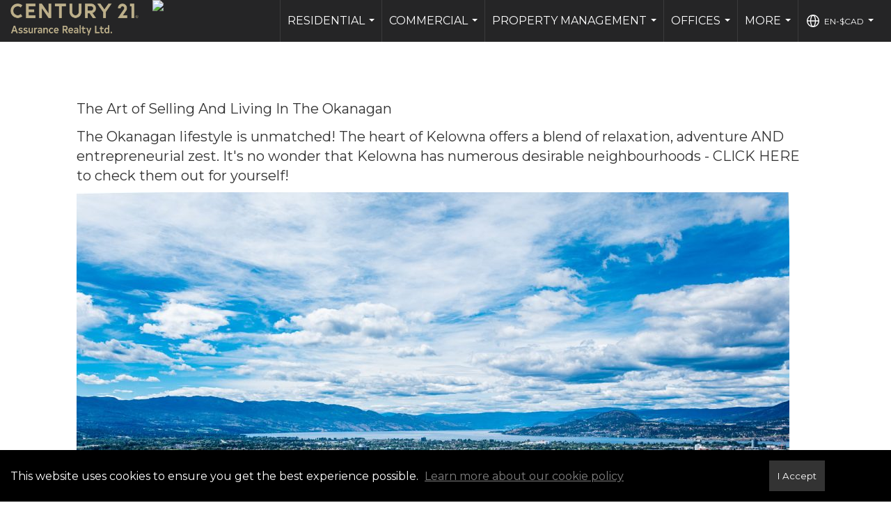

--- FILE ---
content_type: text/html; charset=utf-8
request_url: https://www.google.com/recaptcha/api2/anchor?ar=1&k=6LdmtrYUAAAAAAHk0DIYZUZov8ZzYGbtAIozmHtV&co=aHR0cHM6Ly9hc3N1cmFuY2VyZWFsdHkuYzIxLmNhOjQ0Mw..&hl=en&v=N67nZn4AqZkNcbeMu4prBgzg&size=invisible&anchor-ms=20000&execute-ms=30000&cb=r0j4twxpcyp1
body_size: 48585
content:
<!DOCTYPE HTML><html dir="ltr" lang="en"><head><meta http-equiv="Content-Type" content="text/html; charset=UTF-8">
<meta http-equiv="X-UA-Compatible" content="IE=edge">
<title>reCAPTCHA</title>
<style type="text/css">
/* cyrillic-ext */
@font-face {
  font-family: 'Roboto';
  font-style: normal;
  font-weight: 400;
  font-stretch: 100%;
  src: url(//fonts.gstatic.com/s/roboto/v48/KFO7CnqEu92Fr1ME7kSn66aGLdTylUAMa3GUBHMdazTgWw.woff2) format('woff2');
  unicode-range: U+0460-052F, U+1C80-1C8A, U+20B4, U+2DE0-2DFF, U+A640-A69F, U+FE2E-FE2F;
}
/* cyrillic */
@font-face {
  font-family: 'Roboto';
  font-style: normal;
  font-weight: 400;
  font-stretch: 100%;
  src: url(//fonts.gstatic.com/s/roboto/v48/KFO7CnqEu92Fr1ME7kSn66aGLdTylUAMa3iUBHMdazTgWw.woff2) format('woff2');
  unicode-range: U+0301, U+0400-045F, U+0490-0491, U+04B0-04B1, U+2116;
}
/* greek-ext */
@font-face {
  font-family: 'Roboto';
  font-style: normal;
  font-weight: 400;
  font-stretch: 100%;
  src: url(//fonts.gstatic.com/s/roboto/v48/KFO7CnqEu92Fr1ME7kSn66aGLdTylUAMa3CUBHMdazTgWw.woff2) format('woff2');
  unicode-range: U+1F00-1FFF;
}
/* greek */
@font-face {
  font-family: 'Roboto';
  font-style: normal;
  font-weight: 400;
  font-stretch: 100%;
  src: url(//fonts.gstatic.com/s/roboto/v48/KFO7CnqEu92Fr1ME7kSn66aGLdTylUAMa3-UBHMdazTgWw.woff2) format('woff2');
  unicode-range: U+0370-0377, U+037A-037F, U+0384-038A, U+038C, U+038E-03A1, U+03A3-03FF;
}
/* math */
@font-face {
  font-family: 'Roboto';
  font-style: normal;
  font-weight: 400;
  font-stretch: 100%;
  src: url(//fonts.gstatic.com/s/roboto/v48/KFO7CnqEu92Fr1ME7kSn66aGLdTylUAMawCUBHMdazTgWw.woff2) format('woff2');
  unicode-range: U+0302-0303, U+0305, U+0307-0308, U+0310, U+0312, U+0315, U+031A, U+0326-0327, U+032C, U+032F-0330, U+0332-0333, U+0338, U+033A, U+0346, U+034D, U+0391-03A1, U+03A3-03A9, U+03B1-03C9, U+03D1, U+03D5-03D6, U+03F0-03F1, U+03F4-03F5, U+2016-2017, U+2034-2038, U+203C, U+2040, U+2043, U+2047, U+2050, U+2057, U+205F, U+2070-2071, U+2074-208E, U+2090-209C, U+20D0-20DC, U+20E1, U+20E5-20EF, U+2100-2112, U+2114-2115, U+2117-2121, U+2123-214F, U+2190, U+2192, U+2194-21AE, U+21B0-21E5, U+21F1-21F2, U+21F4-2211, U+2213-2214, U+2216-22FF, U+2308-230B, U+2310, U+2319, U+231C-2321, U+2336-237A, U+237C, U+2395, U+239B-23B7, U+23D0, U+23DC-23E1, U+2474-2475, U+25AF, U+25B3, U+25B7, U+25BD, U+25C1, U+25CA, U+25CC, U+25FB, U+266D-266F, U+27C0-27FF, U+2900-2AFF, U+2B0E-2B11, U+2B30-2B4C, U+2BFE, U+3030, U+FF5B, U+FF5D, U+1D400-1D7FF, U+1EE00-1EEFF;
}
/* symbols */
@font-face {
  font-family: 'Roboto';
  font-style: normal;
  font-weight: 400;
  font-stretch: 100%;
  src: url(//fonts.gstatic.com/s/roboto/v48/KFO7CnqEu92Fr1ME7kSn66aGLdTylUAMaxKUBHMdazTgWw.woff2) format('woff2');
  unicode-range: U+0001-000C, U+000E-001F, U+007F-009F, U+20DD-20E0, U+20E2-20E4, U+2150-218F, U+2190, U+2192, U+2194-2199, U+21AF, U+21E6-21F0, U+21F3, U+2218-2219, U+2299, U+22C4-22C6, U+2300-243F, U+2440-244A, U+2460-24FF, U+25A0-27BF, U+2800-28FF, U+2921-2922, U+2981, U+29BF, U+29EB, U+2B00-2BFF, U+4DC0-4DFF, U+FFF9-FFFB, U+10140-1018E, U+10190-1019C, U+101A0, U+101D0-101FD, U+102E0-102FB, U+10E60-10E7E, U+1D2C0-1D2D3, U+1D2E0-1D37F, U+1F000-1F0FF, U+1F100-1F1AD, U+1F1E6-1F1FF, U+1F30D-1F30F, U+1F315, U+1F31C, U+1F31E, U+1F320-1F32C, U+1F336, U+1F378, U+1F37D, U+1F382, U+1F393-1F39F, U+1F3A7-1F3A8, U+1F3AC-1F3AF, U+1F3C2, U+1F3C4-1F3C6, U+1F3CA-1F3CE, U+1F3D4-1F3E0, U+1F3ED, U+1F3F1-1F3F3, U+1F3F5-1F3F7, U+1F408, U+1F415, U+1F41F, U+1F426, U+1F43F, U+1F441-1F442, U+1F444, U+1F446-1F449, U+1F44C-1F44E, U+1F453, U+1F46A, U+1F47D, U+1F4A3, U+1F4B0, U+1F4B3, U+1F4B9, U+1F4BB, U+1F4BF, U+1F4C8-1F4CB, U+1F4D6, U+1F4DA, U+1F4DF, U+1F4E3-1F4E6, U+1F4EA-1F4ED, U+1F4F7, U+1F4F9-1F4FB, U+1F4FD-1F4FE, U+1F503, U+1F507-1F50B, U+1F50D, U+1F512-1F513, U+1F53E-1F54A, U+1F54F-1F5FA, U+1F610, U+1F650-1F67F, U+1F687, U+1F68D, U+1F691, U+1F694, U+1F698, U+1F6AD, U+1F6B2, U+1F6B9-1F6BA, U+1F6BC, U+1F6C6-1F6CF, U+1F6D3-1F6D7, U+1F6E0-1F6EA, U+1F6F0-1F6F3, U+1F6F7-1F6FC, U+1F700-1F7FF, U+1F800-1F80B, U+1F810-1F847, U+1F850-1F859, U+1F860-1F887, U+1F890-1F8AD, U+1F8B0-1F8BB, U+1F8C0-1F8C1, U+1F900-1F90B, U+1F93B, U+1F946, U+1F984, U+1F996, U+1F9E9, U+1FA00-1FA6F, U+1FA70-1FA7C, U+1FA80-1FA89, U+1FA8F-1FAC6, U+1FACE-1FADC, U+1FADF-1FAE9, U+1FAF0-1FAF8, U+1FB00-1FBFF;
}
/* vietnamese */
@font-face {
  font-family: 'Roboto';
  font-style: normal;
  font-weight: 400;
  font-stretch: 100%;
  src: url(//fonts.gstatic.com/s/roboto/v48/KFO7CnqEu92Fr1ME7kSn66aGLdTylUAMa3OUBHMdazTgWw.woff2) format('woff2');
  unicode-range: U+0102-0103, U+0110-0111, U+0128-0129, U+0168-0169, U+01A0-01A1, U+01AF-01B0, U+0300-0301, U+0303-0304, U+0308-0309, U+0323, U+0329, U+1EA0-1EF9, U+20AB;
}
/* latin-ext */
@font-face {
  font-family: 'Roboto';
  font-style: normal;
  font-weight: 400;
  font-stretch: 100%;
  src: url(//fonts.gstatic.com/s/roboto/v48/KFO7CnqEu92Fr1ME7kSn66aGLdTylUAMa3KUBHMdazTgWw.woff2) format('woff2');
  unicode-range: U+0100-02BA, U+02BD-02C5, U+02C7-02CC, U+02CE-02D7, U+02DD-02FF, U+0304, U+0308, U+0329, U+1D00-1DBF, U+1E00-1E9F, U+1EF2-1EFF, U+2020, U+20A0-20AB, U+20AD-20C0, U+2113, U+2C60-2C7F, U+A720-A7FF;
}
/* latin */
@font-face {
  font-family: 'Roboto';
  font-style: normal;
  font-weight: 400;
  font-stretch: 100%;
  src: url(//fonts.gstatic.com/s/roboto/v48/KFO7CnqEu92Fr1ME7kSn66aGLdTylUAMa3yUBHMdazQ.woff2) format('woff2');
  unicode-range: U+0000-00FF, U+0131, U+0152-0153, U+02BB-02BC, U+02C6, U+02DA, U+02DC, U+0304, U+0308, U+0329, U+2000-206F, U+20AC, U+2122, U+2191, U+2193, U+2212, U+2215, U+FEFF, U+FFFD;
}
/* cyrillic-ext */
@font-face {
  font-family: 'Roboto';
  font-style: normal;
  font-weight: 500;
  font-stretch: 100%;
  src: url(//fonts.gstatic.com/s/roboto/v48/KFO7CnqEu92Fr1ME7kSn66aGLdTylUAMa3GUBHMdazTgWw.woff2) format('woff2');
  unicode-range: U+0460-052F, U+1C80-1C8A, U+20B4, U+2DE0-2DFF, U+A640-A69F, U+FE2E-FE2F;
}
/* cyrillic */
@font-face {
  font-family: 'Roboto';
  font-style: normal;
  font-weight: 500;
  font-stretch: 100%;
  src: url(//fonts.gstatic.com/s/roboto/v48/KFO7CnqEu92Fr1ME7kSn66aGLdTylUAMa3iUBHMdazTgWw.woff2) format('woff2');
  unicode-range: U+0301, U+0400-045F, U+0490-0491, U+04B0-04B1, U+2116;
}
/* greek-ext */
@font-face {
  font-family: 'Roboto';
  font-style: normal;
  font-weight: 500;
  font-stretch: 100%;
  src: url(//fonts.gstatic.com/s/roboto/v48/KFO7CnqEu92Fr1ME7kSn66aGLdTylUAMa3CUBHMdazTgWw.woff2) format('woff2');
  unicode-range: U+1F00-1FFF;
}
/* greek */
@font-face {
  font-family: 'Roboto';
  font-style: normal;
  font-weight: 500;
  font-stretch: 100%;
  src: url(//fonts.gstatic.com/s/roboto/v48/KFO7CnqEu92Fr1ME7kSn66aGLdTylUAMa3-UBHMdazTgWw.woff2) format('woff2');
  unicode-range: U+0370-0377, U+037A-037F, U+0384-038A, U+038C, U+038E-03A1, U+03A3-03FF;
}
/* math */
@font-face {
  font-family: 'Roboto';
  font-style: normal;
  font-weight: 500;
  font-stretch: 100%;
  src: url(//fonts.gstatic.com/s/roboto/v48/KFO7CnqEu92Fr1ME7kSn66aGLdTylUAMawCUBHMdazTgWw.woff2) format('woff2');
  unicode-range: U+0302-0303, U+0305, U+0307-0308, U+0310, U+0312, U+0315, U+031A, U+0326-0327, U+032C, U+032F-0330, U+0332-0333, U+0338, U+033A, U+0346, U+034D, U+0391-03A1, U+03A3-03A9, U+03B1-03C9, U+03D1, U+03D5-03D6, U+03F0-03F1, U+03F4-03F5, U+2016-2017, U+2034-2038, U+203C, U+2040, U+2043, U+2047, U+2050, U+2057, U+205F, U+2070-2071, U+2074-208E, U+2090-209C, U+20D0-20DC, U+20E1, U+20E5-20EF, U+2100-2112, U+2114-2115, U+2117-2121, U+2123-214F, U+2190, U+2192, U+2194-21AE, U+21B0-21E5, U+21F1-21F2, U+21F4-2211, U+2213-2214, U+2216-22FF, U+2308-230B, U+2310, U+2319, U+231C-2321, U+2336-237A, U+237C, U+2395, U+239B-23B7, U+23D0, U+23DC-23E1, U+2474-2475, U+25AF, U+25B3, U+25B7, U+25BD, U+25C1, U+25CA, U+25CC, U+25FB, U+266D-266F, U+27C0-27FF, U+2900-2AFF, U+2B0E-2B11, U+2B30-2B4C, U+2BFE, U+3030, U+FF5B, U+FF5D, U+1D400-1D7FF, U+1EE00-1EEFF;
}
/* symbols */
@font-face {
  font-family: 'Roboto';
  font-style: normal;
  font-weight: 500;
  font-stretch: 100%;
  src: url(//fonts.gstatic.com/s/roboto/v48/KFO7CnqEu92Fr1ME7kSn66aGLdTylUAMaxKUBHMdazTgWw.woff2) format('woff2');
  unicode-range: U+0001-000C, U+000E-001F, U+007F-009F, U+20DD-20E0, U+20E2-20E4, U+2150-218F, U+2190, U+2192, U+2194-2199, U+21AF, U+21E6-21F0, U+21F3, U+2218-2219, U+2299, U+22C4-22C6, U+2300-243F, U+2440-244A, U+2460-24FF, U+25A0-27BF, U+2800-28FF, U+2921-2922, U+2981, U+29BF, U+29EB, U+2B00-2BFF, U+4DC0-4DFF, U+FFF9-FFFB, U+10140-1018E, U+10190-1019C, U+101A0, U+101D0-101FD, U+102E0-102FB, U+10E60-10E7E, U+1D2C0-1D2D3, U+1D2E0-1D37F, U+1F000-1F0FF, U+1F100-1F1AD, U+1F1E6-1F1FF, U+1F30D-1F30F, U+1F315, U+1F31C, U+1F31E, U+1F320-1F32C, U+1F336, U+1F378, U+1F37D, U+1F382, U+1F393-1F39F, U+1F3A7-1F3A8, U+1F3AC-1F3AF, U+1F3C2, U+1F3C4-1F3C6, U+1F3CA-1F3CE, U+1F3D4-1F3E0, U+1F3ED, U+1F3F1-1F3F3, U+1F3F5-1F3F7, U+1F408, U+1F415, U+1F41F, U+1F426, U+1F43F, U+1F441-1F442, U+1F444, U+1F446-1F449, U+1F44C-1F44E, U+1F453, U+1F46A, U+1F47D, U+1F4A3, U+1F4B0, U+1F4B3, U+1F4B9, U+1F4BB, U+1F4BF, U+1F4C8-1F4CB, U+1F4D6, U+1F4DA, U+1F4DF, U+1F4E3-1F4E6, U+1F4EA-1F4ED, U+1F4F7, U+1F4F9-1F4FB, U+1F4FD-1F4FE, U+1F503, U+1F507-1F50B, U+1F50D, U+1F512-1F513, U+1F53E-1F54A, U+1F54F-1F5FA, U+1F610, U+1F650-1F67F, U+1F687, U+1F68D, U+1F691, U+1F694, U+1F698, U+1F6AD, U+1F6B2, U+1F6B9-1F6BA, U+1F6BC, U+1F6C6-1F6CF, U+1F6D3-1F6D7, U+1F6E0-1F6EA, U+1F6F0-1F6F3, U+1F6F7-1F6FC, U+1F700-1F7FF, U+1F800-1F80B, U+1F810-1F847, U+1F850-1F859, U+1F860-1F887, U+1F890-1F8AD, U+1F8B0-1F8BB, U+1F8C0-1F8C1, U+1F900-1F90B, U+1F93B, U+1F946, U+1F984, U+1F996, U+1F9E9, U+1FA00-1FA6F, U+1FA70-1FA7C, U+1FA80-1FA89, U+1FA8F-1FAC6, U+1FACE-1FADC, U+1FADF-1FAE9, U+1FAF0-1FAF8, U+1FB00-1FBFF;
}
/* vietnamese */
@font-face {
  font-family: 'Roboto';
  font-style: normal;
  font-weight: 500;
  font-stretch: 100%;
  src: url(//fonts.gstatic.com/s/roboto/v48/KFO7CnqEu92Fr1ME7kSn66aGLdTylUAMa3OUBHMdazTgWw.woff2) format('woff2');
  unicode-range: U+0102-0103, U+0110-0111, U+0128-0129, U+0168-0169, U+01A0-01A1, U+01AF-01B0, U+0300-0301, U+0303-0304, U+0308-0309, U+0323, U+0329, U+1EA0-1EF9, U+20AB;
}
/* latin-ext */
@font-face {
  font-family: 'Roboto';
  font-style: normal;
  font-weight: 500;
  font-stretch: 100%;
  src: url(//fonts.gstatic.com/s/roboto/v48/KFO7CnqEu92Fr1ME7kSn66aGLdTylUAMa3KUBHMdazTgWw.woff2) format('woff2');
  unicode-range: U+0100-02BA, U+02BD-02C5, U+02C7-02CC, U+02CE-02D7, U+02DD-02FF, U+0304, U+0308, U+0329, U+1D00-1DBF, U+1E00-1E9F, U+1EF2-1EFF, U+2020, U+20A0-20AB, U+20AD-20C0, U+2113, U+2C60-2C7F, U+A720-A7FF;
}
/* latin */
@font-face {
  font-family: 'Roboto';
  font-style: normal;
  font-weight: 500;
  font-stretch: 100%;
  src: url(//fonts.gstatic.com/s/roboto/v48/KFO7CnqEu92Fr1ME7kSn66aGLdTylUAMa3yUBHMdazQ.woff2) format('woff2');
  unicode-range: U+0000-00FF, U+0131, U+0152-0153, U+02BB-02BC, U+02C6, U+02DA, U+02DC, U+0304, U+0308, U+0329, U+2000-206F, U+20AC, U+2122, U+2191, U+2193, U+2212, U+2215, U+FEFF, U+FFFD;
}
/* cyrillic-ext */
@font-face {
  font-family: 'Roboto';
  font-style: normal;
  font-weight: 900;
  font-stretch: 100%;
  src: url(//fonts.gstatic.com/s/roboto/v48/KFO7CnqEu92Fr1ME7kSn66aGLdTylUAMa3GUBHMdazTgWw.woff2) format('woff2');
  unicode-range: U+0460-052F, U+1C80-1C8A, U+20B4, U+2DE0-2DFF, U+A640-A69F, U+FE2E-FE2F;
}
/* cyrillic */
@font-face {
  font-family: 'Roboto';
  font-style: normal;
  font-weight: 900;
  font-stretch: 100%;
  src: url(//fonts.gstatic.com/s/roboto/v48/KFO7CnqEu92Fr1ME7kSn66aGLdTylUAMa3iUBHMdazTgWw.woff2) format('woff2');
  unicode-range: U+0301, U+0400-045F, U+0490-0491, U+04B0-04B1, U+2116;
}
/* greek-ext */
@font-face {
  font-family: 'Roboto';
  font-style: normal;
  font-weight: 900;
  font-stretch: 100%;
  src: url(//fonts.gstatic.com/s/roboto/v48/KFO7CnqEu92Fr1ME7kSn66aGLdTylUAMa3CUBHMdazTgWw.woff2) format('woff2');
  unicode-range: U+1F00-1FFF;
}
/* greek */
@font-face {
  font-family: 'Roboto';
  font-style: normal;
  font-weight: 900;
  font-stretch: 100%;
  src: url(//fonts.gstatic.com/s/roboto/v48/KFO7CnqEu92Fr1ME7kSn66aGLdTylUAMa3-UBHMdazTgWw.woff2) format('woff2');
  unicode-range: U+0370-0377, U+037A-037F, U+0384-038A, U+038C, U+038E-03A1, U+03A3-03FF;
}
/* math */
@font-face {
  font-family: 'Roboto';
  font-style: normal;
  font-weight: 900;
  font-stretch: 100%;
  src: url(//fonts.gstatic.com/s/roboto/v48/KFO7CnqEu92Fr1ME7kSn66aGLdTylUAMawCUBHMdazTgWw.woff2) format('woff2');
  unicode-range: U+0302-0303, U+0305, U+0307-0308, U+0310, U+0312, U+0315, U+031A, U+0326-0327, U+032C, U+032F-0330, U+0332-0333, U+0338, U+033A, U+0346, U+034D, U+0391-03A1, U+03A3-03A9, U+03B1-03C9, U+03D1, U+03D5-03D6, U+03F0-03F1, U+03F4-03F5, U+2016-2017, U+2034-2038, U+203C, U+2040, U+2043, U+2047, U+2050, U+2057, U+205F, U+2070-2071, U+2074-208E, U+2090-209C, U+20D0-20DC, U+20E1, U+20E5-20EF, U+2100-2112, U+2114-2115, U+2117-2121, U+2123-214F, U+2190, U+2192, U+2194-21AE, U+21B0-21E5, U+21F1-21F2, U+21F4-2211, U+2213-2214, U+2216-22FF, U+2308-230B, U+2310, U+2319, U+231C-2321, U+2336-237A, U+237C, U+2395, U+239B-23B7, U+23D0, U+23DC-23E1, U+2474-2475, U+25AF, U+25B3, U+25B7, U+25BD, U+25C1, U+25CA, U+25CC, U+25FB, U+266D-266F, U+27C0-27FF, U+2900-2AFF, U+2B0E-2B11, U+2B30-2B4C, U+2BFE, U+3030, U+FF5B, U+FF5D, U+1D400-1D7FF, U+1EE00-1EEFF;
}
/* symbols */
@font-face {
  font-family: 'Roboto';
  font-style: normal;
  font-weight: 900;
  font-stretch: 100%;
  src: url(//fonts.gstatic.com/s/roboto/v48/KFO7CnqEu92Fr1ME7kSn66aGLdTylUAMaxKUBHMdazTgWw.woff2) format('woff2');
  unicode-range: U+0001-000C, U+000E-001F, U+007F-009F, U+20DD-20E0, U+20E2-20E4, U+2150-218F, U+2190, U+2192, U+2194-2199, U+21AF, U+21E6-21F0, U+21F3, U+2218-2219, U+2299, U+22C4-22C6, U+2300-243F, U+2440-244A, U+2460-24FF, U+25A0-27BF, U+2800-28FF, U+2921-2922, U+2981, U+29BF, U+29EB, U+2B00-2BFF, U+4DC0-4DFF, U+FFF9-FFFB, U+10140-1018E, U+10190-1019C, U+101A0, U+101D0-101FD, U+102E0-102FB, U+10E60-10E7E, U+1D2C0-1D2D3, U+1D2E0-1D37F, U+1F000-1F0FF, U+1F100-1F1AD, U+1F1E6-1F1FF, U+1F30D-1F30F, U+1F315, U+1F31C, U+1F31E, U+1F320-1F32C, U+1F336, U+1F378, U+1F37D, U+1F382, U+1F393-1F39F, U+1F3A7-1F3A8, U+1F3AC-1F3AF, U+1F3C2, U+1F3C4-1F3C6, U+1F3CA-1F3CE, U+1F3D4-1F3E0, U+1F3ED, U+1F3F1-1F3F3, U+1F3F5-1F3F7, U+1F408, U+1F415, U+1F41F, U+1F426, U+1F43F, U+1F441-1F442, U+1F444, U+1F446-1F449, U+1F44C-1F44E, U+1F453, U+1F46A, U+1F47D, U+1F4A3, U+1F4B0, U+1F4B3, U+1F4B9, U+1F4BB, U+1F4BF, U+1F4C8-1F4CB, U+1F4D6, U+1F4DA, U+1F4DF, U+1F4E3-1F4E6, U+1F4EA-1F4ED, U+1F4F7, U+1F4F9-1F4FB, U+1F4FD-1F4FE, U+1F503, U+1F507-1F50B, U+1F50D, U+1F512-1F513, U+1F53E-1F54A, U+1F54F-1F5FA, U+1F610, U+1F650-1F67F, U+1F687, U+1F68D, U+1F691, U+1F694, U+1F698, U+1F6AD, U+1F6B2, U+1F6B9-1F6BA, U+1F6BC, U+1F6C6-1F6CF, U+1F6D3-1F6D7, U+1F6E0-1F6EA, U+1F6F0-1F6F3, U+1F6F7-1F6FC, U+1F700-1F7FF, U+1F800-1F80B, U+1F810-1F847, U+1F850-1F859, U+1F860-1F887, U+1F890-1F8AD, U+1F8B0-1F8BB, U+1F8C0-1F8C1, U+1F900-1F90B, U+1F93B, U+1F946, U+1F984, U+1F996, U+1F9E9, U+1FA00-1FA6F, U+1FA70-1FA7C, U+1FA80-1FA89, U+1FA8F-1FAC6, U+1FACE-1FADC, U+1FADF-1FAE9, U+1FAF0-1FAF8, U+1FB00-1FBFF;
}
/* vietnamese */
@font-face {
  font-family: 'Roboto';
  font-style: normal;
  font-weight: 900;
  font-stretch: 100%;
  src: url(//fonts.gstatic.com/s/roboto/v48/KFO7CnqEu92Fr1ME7kSn66aGLdTylUAMa3OUBHMdazTgWw.woff2) format('woff2');
  unicode-range: U+0102-0103, U+0110-0111, U+0128-0129, U+0168-0169, U+01A0-01A1, U+01AF-01B0, U+0300-0301, U+0303-0304, U+0308-0309, U+0323, U+0329, U+1EA0-1EF9, U+20AB;
}
/* latin-ext */
@font-face {
  font-family: 'Roboto';
  font-style: normal;
  font-weight: 900;
  font-stretch: 100%;
  src: url(//fonts.gstatic.com/s/roboto/v48/KFO7CnqEu92Fr1ME7kSn66aGLdTylUAMa3KUBHMdazTgWw.woff2) format('woff2');
  unicode-range: U+0100-02BA, U+02BD-02C5, U+02C7-02CC, U+02CE-02D7, U+02DD-02FF, U+0304, U+0308, U+0329, U+1D00-1DBF, U+1E00-1E9F, U+1EF2-1EFF, U+2020, U+20A0-20AB, U+20AD-20C0, U+2113, U+2C60-2C7F, U+A720-A7FF;
}
/* latin */
@font-face {
  font-family: 'Roboto';
  font-style: normal;
  font-weight: 900;
  font-stretch: 100%;
  src: url(//fonts.gstatic.com/s/roboto/v48/KFO7CnqEu92Fr1ME7kSn66aGLdTylUAMa3yUBHMdazQ.woff2) format('woff2');
  unicode-range: U+0000-00FF, U+0131, U+0152-0153, U+02BB-02BC, U+02C6, U+02DA, U+02DC, U+0304, U+0308, U+0329, U+2000-206F, U+20AC, U+2122, U+2191, U+2193, U+2212, U+2215, U+FEFF, U+FFFD;
}

</style>
<link rel="stylesheet" type="text/css" href="https://www.gstatic.com/recaptcha/releases/N67nZn4AqZkNcbeMu4prBgzg/styles__ltr.css">
<script nonce="5gLmzna8u0PUOBjY5vdbyQ" type="text/javascript">window['__recaptcha_api'] = 'https://www.google.com/recaptcha/api2/';</script>
<script type="text/javascript" src="https://www.gstatic.com/recaptcha/releases/N67nZn4AqZkNcbeMu4prBgzg/recaptcha__en.js" nonce="5gLmzna8u0PUOBjY5vdbyQ">
      
    </script></head>
<body><div id="rc-anchor-alert" class="rc-anchor-alert"></div>
<input type="hidden" id="recaptcha-token" value="[base64]">
<script type="text/javascript" nonce="5gLmzna8u0PUOBjY5vdbyQ">
      recaptcha.anchor.Main.init("[\x22ainput\x22,[\x22bgdata\x22,\x22\x22,\[base64]/[base64]/[base64]/[base64]/[base64]/UltsKytdPUU6KEU8MjA0OD9SW2wrK109RT4+NnwxOTI6KChFJjY0NTEyKT09NTUyOTYmJk0rMTxjLmxlbmd0aCYmKGMuY2hhckNvZGVBdChNKzEpJjY0NTEyKT09NTYzMjA/[base64]/[base64]/[base64]/[base64]/[base64]/[base64]/[base64]\x22,\[base64]\\u003d\\u003d\x22,\[base64]/CpcK9BMOkA2IGPcOSwpQXwqDCiMK2UsOHwoLDjFjDpsKRXMK8QcKHw6Fvw5XDgyZkw4LDrcOcw4nDgnnCksO5ZsK/EHFENTMLdxFzw5V4QcKnPsOmw4bCnMOfw6PDhT3DsMK+KnrCvlLCs8OowoBkLzkEwq1Aw45cw53CmsOtw57Dq8KtfcOWA3cww6wAwol/woAdw47Du8OFfRnCnMKTbkHCtSjDozXDtcOBwrLCs8OrT8Kib8Oyw5s5FMOaP8KQw7AXYHbDpWTDgcOzw5vDvkYSH8Kpw5gWQlMNTx4/w6/Cu2fCnnwgCnDDt1LCv8K+w5XDlcO1w7bCr2hIwr/DlFHDk8Omw4DDrnNXw6tIF8OGw5bCh2AQwoHDpMK9w6BtwpfDh2bDqF3Dkm/ChMOPworDtDrDhMKtb8OOSBXDvsO6TcKNLH9YZ8KSYcOFw6fDvMKpe8KJwr3DkcKrfMO0w7l1w67Dq8KMw6NAF37CgMObw4tASMOlR2jDucOKJhjCoDMracO6IU7DqR4cB8OkGcOXbcKzUVA8QRwlw43DjVI5wrENIsOdw7HCjcOhw45Aw6xpwo/CucOdKsO+w7h1ZDnDi8OvLsOXwpUMw54gw7LDssOkwo0/worDqcKuw7Nxw4fDnsKxwo7ChMKCw7VDIlTDrsOaCsOCwpDDnFRhwobDk1hzw6Afw5MiPMKqw6IRw4huw7/[base64]/Dt8ONGcKyIcKXw5bCqyvDmEHCtTXCiMKkwq3CisK7IlXDkl1+fcO/woHCnmVTRBl0WWdUb8OYwppNID4VGkBpw6Uuw5wowqVpH8KKw5krAMOswrU7wpPDpcOABnkxBwLCqBR9w6fCvMK4M3oCwqhcMMOMw4DCmUXDvQYqw4cBMMOTBsKGKwbDvSvDq8OlwozDhcK/bAEuYWBAw4Inw4s7w6XDmsOxOUDCg8K8w695Cwdlw7B8w5bChsOxw7UyB8OlwpTDsCDDkCJ/OMOkwrdJH8KuYE7DnsKKwoljwrnCnsK+ewDDksOEwpgaw4kMw6zCgCcIXcKDHQR5WEjCu8K2czYIwqXDocK7EMOPw5/CgRo1M8KdScK9w5XCqm0Cfn7CoS9PYcKNOcKcw6V/ARjCpsOOGBNfQh4zBi9LLsOAF1jDtS3DnlIpwrfDuE8sw6NawonDk07DuBJXUEvDo8O2aU7DqE4pw5/DhQzCrMO1a8KXYy5Cw7bDsWLCmhdbwpHCmcO5EMOIIsKUwoDDisOyex5ND0nDtMOCFxnDnsKzMsKsdMK6Qx/ClgdNw5bDkSrCtXbDlxY6woPDqcK0wp7DnHBHEMKHw6I/FFg3wrNhw5QcKcOQw5ECwqExClBRwp53VMKHw4HDg8OrwrAUBMO/w53Dt8O0w6sOED3CiMKLbMK2TWzDiyZWwp/DgwnCiz5Cwr7CoMKwM8KkGQ3CicKdwrsYccOxwr/[base64]/CtDLDrGRrIQDCusK0wpbCoMOrYTHDpxzDiMOjwq/DmXHChcKIw4pFfVzCnnVia0fCpcKbKUZ2w53Dt8K4dHIzVsOwETLDusKybTjDv8K/w6kmNEF2TcKRLcKsPR1PIQXDrXLCk3kWw5nCkcOSwo8dZV3CtVJtT8Kfw5/CsDbCg3fCi8KCVMKsw7BCBsOyKChMw4drBMOjA0F5wrnDoy5tIyJFwqzDuUwbw5kIw7w+eUAiUsK5wr9BwphidMOyw5NCPsKXGMOgE1/DpcKBfwlUwrrDn8OBdVwLERTCrMOdwqplEG4Aw55NworDosKKKMOOw4dswpbDgXfDssO0woTDq8O1ScKaTcOQw4bDmMKFb8K5dsKOwovDjBrDulbDthBpOAHDnMOywrnDuDXCtsO6wqxSw4fChmQ4w7bDgg8HWsKzVWzDl2/DtRvDuBPCucKGw5sMbcKlQ8OmO8KWEcOuwq3Ct8K/w5Nuw5d9w61GXk/Dl0TDoMKlW8ONw68Ew7LDj0DDrcOtJlcbEcOmF8KOCULCoMOlNRI8GMOQwrZrP0/[base64]/Co8KMw6w7R8ONwrI5wqTCg8KUw7kxwrnCg2fCi8O5wpMRw5fDjsKKwrgfwo96ZsONOcKFOmN3wqHCp8K5w6PDslHDhj0SwpPDjTo1NMOYM2Aew7k6wrdqPRPCtWl7w6BywrrCk8OXwrrConMsH8Orw6nChMKsO8OiP8OZw7kXwqTCjMO8eMKPQcK3d8K/fG7DqEtow7bCocKkw4LDpRLCu8OSw5lqJHzDrl9bw4FZO3vClxfCusOjHlpiTcKKNsKFw4/[base64]/[base64]/QDbDj8KZcVHDtcKKwrccUcKbw7HDoMObFFEySTXDrXwsScK/[base64]/[base64]/wrnCsXVVcD/DkhfDtsOWbMKhwp5YwoHCu8OWwrjDt8KKF2JqXGnDqFk7wpvDuiwkesO8G8Kuw6PDtMO/[base64]/w7x9woXDs8Kmw73CqU7CmcKNE8KUwrvCrsKXdh3DvMK4wqPCrhrCq144w5HDjxoSw5hKagfCjsKZwrvDpmLCp1DCtsKLwqhqw7gTw4gewpgEw4fDgmg1E8OpWsOsw6LDoSpww6FMwoArKMOEwpXCqi/Cv8KzJsOmYcKmwoLDiVrDhFQfwonCmsO+woQHwoFnwqrCtMO5Nl3DsldcQm/CljnDnSvClz8VAgTCqcODCChow5fCtF/DmMKLWsKUE3RGI8OAWcOLw6zCv23Dl8KFFsOuw6TCisKOw4sYflbCscKyw4lQw4PDnMOgEcKEL8K5wpPDlsOSw4k3Z8O2asKbT8OcwpQcw51ZYXZ9HznCt8KlFWPDoMOqw55Nwr/DhcOsZUnDinUqwpXChg5hMmMnAsKkfcK9YWBBw6/DgmRRwrDCriJWHsK/RifDq8OIwqwIwokIwpcGw4vCssKAwqHDg2jCvUlvw5dZVsOJY2vDpsO9HcOHISXDpg8/w7PCsWDDmsKgwr/CpABjBCbDosKiw6Z8L8KPwqd8w5rDl3jDjUkVw5Q0wqYSwoTDinVZw7QKaMKIVy0ZCC3Dv8K4YgPDv8KiwrVTwpVbw4vCh8OGw58kdcOew4EDfgvDmMKUw44OwoQ/V8OpwohDB8O+woPDhkHDi2/[base64]/[base64]/DlmIgBzsTwqPClAQXfRbCpzAXwoLCrzVZBcKUU8KTwqbCmVRhwqtvw4TCtsKxw5/CuiUtw5xdw5Vhw4XDiRZ7w7wjKxgFwrgKGsKUw47Dh11Jw50dGcOZwqnCpMOGwo7Dq24mE10NTVzCmcKAfSTDkRBkfcKiKsOFwowQw6/[base64]/Cuhwxw61Cw4/CiHZ6ahxlwo0gLMOmB3Z7F8KXH8KRCHBuw4HDjcKrwptUImrClRvCjVDDpQ5sTTXCk2DDk8KNJsOzw7I2aBsAw6w1OC/CrRBzYgQ4Jx9tAgQaw6UTw4tpw7cpOcK/[base64]/CEHCm8Kvw78HwoHDszvCpitpXHHDqMO8DyIAwoICwo17YSfDugrDusOJw7Msw63DmBw8w7MxwrRDInLCmsKKwoMmwrEWwpFkw55Pw4pTwpQaaFwCwoHCpSHCrcKDwoLDhXQgB8Kjw6LDhMKwKlcVEm/CpcKcfDLDsMO6bcOswo7Cvh10J8K7wqc7LsO5w4JDbcK9CMK9fzdowrfDqcOFwqzCl3ESwqpXwpHCtyPCosKYWQZpw49Wwr5QBQrCpsOxL0XDlixMwo8Bw4AzQsKpaQEowpPCjcKhOsK9w7hYw5V9agoDeDLDslooJsOjZjTDusOsYsKZUUk/LMOeLMKfw5vDihHDi8Oywp4Jw6JfPmJiw67DqgQ5RMOzwpUUwovDl8KVAVApwpjDsTxrwofDuwFtOn3CrULDs8OuT0NVw6rDu8KvwqEowqrDs3/Ch3HCp2XDv351MAvCh8KZw6BedMKmEhp+w4s4w4lrwqjDqgcmDMOjw7DCn8KSwrDDqMOmGsKiDsKaJMOqSsO9KMOYw7PCmMOpUsKYekhtwr7CgMKEM8KgacO6TD/[base64]/DhnN9acKQDHrDmwrCuHJZc0xpwr4Ywpdyw4AXw73CuUPDrsK/[base64]/ClE4ew6kAHcOYe8O2wqPCkGjDh1s3CsOzwqBLRcOTw4DDuMK+wo5kB2Mow4rCgMObY0pQaj3CqTIjb8OgU8KyOnt9w6jDpx/Dl8KZfcKvdMOnPcKTZMK2McKtwp9uwpB5Aj7DgCM/B2TDkAHDvAhLwqUuEmpLZDsIGwXCvsKeUMOOLMKnw7DDh37CuyjDusOuwpfDp1Faw4XCmsOAw5UdHsK6NcORwr3DpBrCliLDojsjYsKgTlTDoBB/OsKhw7cGw5ECZsK1ZhM/w5TCvCRlextDw5zDk8OFFBzCjcOdwqDDtMOfw4A3H3Bbwr7CmsKxw55YfsKtw6PDqsKaLcK+w5fCv8KiwrTCn0A0PMKew4Vbw55yNsK6wqHCv8KgMwrCv8OoSmfCrsKhHRbCr8K/wrbCoFzDphzDqsOrwoNFw4fCv8OJLyPDsyzCsXHDgsO0w77DsQvDrDA4wrs5f8ONAMOswr/DoiTDlR7DhR7DuAxJKnAhwpYawo3CvxcQUcK0NMKGw5pqORc3wqw9XH7DnGvDlcKLw6rCnsKTwqRXwpZ4w6gMLMOtwoZwwozDk8KDw58nw77CtcKFXsO2f8O6XcOPNTUGwqEXw6JiLsOewod/airDgsO/EMKje0zCq8OxwpXDsAzCmMKaw4ERwrgUwp8qw5jCmm8Vf8KpV2VyBcKYw54sBFwnwq3CmTfCqyBBw6DDtFPDtl7ClkdCw7AZwoTDuXt/c2PDjE/CoMKxwrVHw4RwAMKOw5XChFjCpMOWw5xfw4vClcK4w7bCpBHCrcKYwqRGFsOISnTCvcKXwpl5cFAiw60tdsOaw5/CiH3DrcOSw7PCtjjDo8OlbXDDlGrDvhHCkw1mLsKfOsKpWsOTD8OEw5A6f8KqbWx/wqJ8O8KDw5TDpjwuJjBTWVw6w4rDgMKVw544bMO1HAkSfzJeeMK/BWRdDhEcCwZ3wrcoB8OZw7M3woHCn8KOwqw4Ry9UHsKgw419wqjDm8O3WcOgacOmw4rCrMK7D0skwrPDosKQAcOeM8KKwr/CusKVw4ora28+fMOcWxRsEQI3w4PCnsKueA9LamJTIcKpw49Iw4tawoUpwqYNwrDCv0wNVsOQw4YTB8KiwrfDqVE9w6PDqGbCqMK6aUfDrsOwYB4lw4Rbw7tHw4xiecK9bMO4JG/CmcOmEMOOBS0cQ8O4wqgrw7EKGsOKXFAdwrPCqmorJ8KzHVXDmkfDq8KAw7bCi1RCY8OGRcKtPDrDiMONNgXCpMOoSnbCrcK1Q3vDrsK4IyLCggvChDfDvA7CjkfDrGFywrHClMOPFsKdwr4RwqJbwrTCmsKOGVdfDgd5wpXCl8Kbw7QSw5XCv3rCmwEtNErCmMODZx/[base64]/[base64]/wr/DpsOScMO6OcOjw5E1wpkKL8KaBUsow7nCmz0Yw77CiRQzwojDkXfDmmdPw6vCjMOvw5p3Mi3DvsOOwr4PKsOAfsKnw5QUZcOKKVB9Vn3CtsKPe8KDGMOVM1BAFcKwbcKRXkw7AiXCsMO5w79+a8Ove30eOldzw4TCjcOjR2XDnC/Dri/DmHjCmcKuwpEsd8OWwprCjRTCtsOHdiDDtnkhVD5tScKvT8KjRhjDtTNEw5czCW7Dj8Opw5fDicOAMAcIw7fDn0hQYyrCvMKwwqzDrcOsw7jDqsKzw7jDp8OXwpN7fU/[base64]/DkCLCq2A9IsKAwqt2FsOLw7B0wr3Di3nDpn4PwrjDrsKvw5zCosKKCcKLwqbDn8K5wpBYPsKuUB1nw4vDk8OowpTCn3knVzplMsOoO3zCr8KuRWXDucKtw6jDmsKew7jCqsO9Z8Obw6PDssOOccKoGsKgwpIKEHXCvH4LRMO+w7/CjMKeBsOZR8OYw5k8SmHCoxjDuhlTICtfVD9/HW0KwosZw4dXwqrCmsKicsOCw5rDlQNfGWM1W8KIciLDqMOzw6TDpsKgdHzCj8OtKXbDlcKeH3XDomBXwojCtlUcwovDrnBjCwjDicOUZ28hSx58wo3DgFhVTg4Mwp9pFMKMwqste8KjwphYw6t/[base64]/CnRPCrjLCi8KPdBnDsjVlw7/CmVY6w6vDmcOyw4DDnA3Du8O0w6tmw4fDtlrCusOmKyUowoPDhRvDosK3W8K7ZsO0FBHCtFQwS8KUdcOLFTfCvMOKwpRsWV7DsEN1dMKnwr/CmcKBG8OcYsOSOMK+w7PDv37DkhDCucKAasKnwpBWw4XDhTZEK1XCpTvCgFAVdgthw5LDgGfDv8OBBQfDg8KjQsKdD8KSRWnCo8KcwpbDj8KzAwDCgkLDok8Vw5DCusOTw5zCmMKPw7xxQjXCpsKHwrRVFcOuw77DkyPDqMO6wrzDqW9pVcO8wpc/A8KAwq/CsXZdEUvDp1hvwqTDvMKHw78pYh7CrBVAw5XCtVw9Bn3CpVRDRsK0w7hiDMOYdC1Cw4rCuMKGwqHDjcKiw5vDi3PDscOtwo3CkHTDvcOUw4HCpcKXw4B2FhHDhsKvw6PDocKdLDcUX2/DjcOtw4wBe8OMY8Kjw4VpZcO+w4YmwpzDuMOcw5HDhcOBwrLCj1XClH7Csl/DgcOYYsKbc8OEWMOYwrvDuMOpAVXCqW9pwpBgwrwHw7rCu8K3wrxowrLCjV43NFQ5wrwtw6LDtAbCtm1WwpfCmzlZBVLDjnVywrbClTDDhsOMTX4/BcOnwr7DtsOiw6YuGMK/w4LDjxjChCPDmn44w4VsbUcdw4Fowosew5swD8K/VSDDq8O9RAzDgk/ClBvDosKcbCELw5XCscOiczTDsMKsQsKjwrw1VcO/[base64]/[base64]/ClcOEwrDDjWwZWy3Cl8KUdcKWwqMsWyzDjXV4woPDl2fCq3LDusOLZ8O2YGTDiyPClRvDsMOBw6vCg8KUwpjDrnpqwq7DlMKjfcOhw6F3AMKzKcKEw7MGNsKQwqlHVMKDw7LDjgoEPCvCtMOmaD5iw61MwoPCmMK8M8K0wpVXw7DCmsOvCnxaV8KZA8O/worCtkfCoMKRw6rCv8O5JcOWwp3DnMKsLDLChcKYUcOJwpMPK040Q8KNwo9zAcOew5DDpADDqcKOGDbDv1rDm8K/[base64]/DmsKpwqNawpLCnMKOwr/Cug4dwpk7wqfCqV/DuBZKBQ9sEcO2w6zDlMO9IcKhWsO2R8OUV39WBB9BOcKfwp0wTArDo8KNwqbCmF94wrTCpA4VMsKIRnHCi8KSwp/Co8O7UxpLKcKiSyHCjzE9w6DCn8KtLcKKwozDmQTCv03DnGjDiRvCssO9w7vDi8O+w4IjwrvDrE/[base64]/DsCIFIMO6Aggvw6bCtcOOVxjDgMOOw5xCYDfDpcK1wqPDhsO6w4UOB1XCnxLCt8KoPhx3FcOYP8KWw6HCgMKJNVcLwrgBw5/CpsOOVMK3X8O5wokhSSbCqWMTM8Okw49Mwr7DlMOsUMKjwq3Doj9jTGXDg8Kmw4HCtyDDvsOwa8OeCsKHbDTDj8Ovwo/CjMO5wr7DocO6NSLDri85w4YZdcKjGsOcUQnCrg08dj4VwprCr2U4CwBNdsKCKcKiwoBkwq8oc8OxJx3DmhnDscKjUBDDlCo8CsKlwoLChl7DgMKMw7pLYRvCgMOMwoXDs14qwqTDhV3Dn8O9wojCtSfDqU/Dn8KGw7ItAcOIQsKow6FiQVPCn0kKS8O8wrI0wo/[base64]/[base64]/Ly/Cs8O4P04xwr8hUUpjwpjDncOGw5rCs8O7QDFKw6IFwqsmw5nDkzc3wqgBwr/Cl8OLb8KBw6nCpxzCtMKQOSQodMOTw5vCmD46Wi/DpV7DsyV/wqHDqcKeQALDljAIIMOMwpbDrGPDlcO8woljwqAYdUx+eCNUw6nDnMKSwpR7Q2TDvTHCjcOow7TDvXDDk8OuLH3DicKJPsOeQMKJwpvDujnCo8KQwpzCtwbDpsKMw4/DssODw5x1w5kRUsOtdiPCucKbwr3Cpz/[base64]/CjMOvZsK+w43Dp8OuO8OWQMKywoYRw53DrSBKPXjCoT4tKzjDusKfwrrDmsOywprCsMO9wpnCrXdAw6TDo8Krw6rDsTNrF8ODPBQOQH/Dox7DhgPCicKCTsO3QzQSKMOjw6NOS8KicsOrwog8MMK5wrzDpcKNwoghXXAMcFg7wo3CiC4mAsKaUkzDjcOIWFbDjXLCo8Ouw70Bw6rDgcO4w7YvdsKZw6EIwpHCvjvCkMOwwqIuTcOmSx3DgMO4agJEwoZPYU/Dk8KOw7rDsMO4wqskXsKoPjkJw4cSwqhEw5fDlyYvNsOwwpbDkMO/w6PClcK5wqTDhyEQwozCo8Ofw4x4K8Kmwoc7wozDjmPChsOhworCiFhsw6lbwrnDoT3CiMKsw7s5cMOyw6DDo8OzTlzCkDFnw6/Dp3BcdMOzwqkYXHfDu8KeRULDpcOTfsKsPcOsNMKxIX7CgcOkwpnCnsK1w5bCpRQew6VcwpcSwr0ZX8Ozw6UPKTzCkcOQS2fCqDc7KUYQQRbDsMKqw77Cv8O0wpnChXjDu0RJETDCjGZaH8K3w4zDlMOfwrLDisOqQ8OSZS/DucKfw7gGw65JMcOxEMOpaMKkw71vBxVER8Krd8ONwqHCvEVRLFvDmMOaAjc0BsKgf8OfLjRWNsKMw7ppw7JuNm3CkUwHwoLCoGlffC9Pw7bDlcKmwrMRClDCu8O5wqUkFCFGw6YVw5MueMKJbRbDgsOMwqvDihcRJcOMwqogwrgTY8OPBMOcwrVDA2MYB8Omwp/Cr3TCmwhkwpVEw63Du8Ksw7I5HmvCh2R8w6oqwpPDtcK6QkkzwpXCt3EHCi9Tw4bDnMKgVsOKwpjDs8Onw67DqMKvwplwwp1tK1wlacO+w7jCogNjwpvCt8KMbcKfw4/DnsKOwo7CsMOxwr7Dq8KywrrCthTDtE/CtcKWw4VTeMOowr4NCnrDnyYBPx/DlMOFSsKIaMOLw6TDgythJcK6d1DCisKBGMOWw7JywqVjw7ZcYcKcw5tXe8OWDS1vwo4Ow7PDmwzCmFkoFiTCl0/Du25Ww4I2w7rCkkYQwq7DjsK2wq5+AXDDjTbDpcOEfCTDp8OLwqxOAcOQw4fCnTUHwrcDwqLCsMOLw4hfwpJrLBPCumsuw4FYwpbDlcKfKk3Cg3E9HEbDocODw4c0w5/Cui7DhsKtw5nCksKfO34Bwq9kw5EvHsOGdcKIw5TDpMOJw6DCtMKSw4Q9dAbCkldEe34VwrpiLsKww6tTwrFMwp3DpsKPb8OGIwPClmfDj13CosOtf0EQw57CosOEW13CoAcQwq7CvsKvw77Dt1Efwrs4JV/[base64]/CrsKnwrbCoBHCvxMBw6AMwozCtGsvwrLCmcKnwpXDg2/ChnTDnW3Dg1ZHw4LCtlJMPcKpQm7Cl8KuOsKsw4nCpwwRc8KCMG/Cn0TCgEwww7VSwr/[base64]/DhiYpw7ppwrDDoxrDp1zClsOxw77CncORGcOnwqrDq14Pwpscwq9Bwr1DfcObw7BCJX93FSXClXrDs8Oxw6bCnwLDrMK6NAjDkMKRw7DChsOPw5zClMK/wownwoIYwphveCRSw7IdwqIiwprDogfCqHVsMQtww4fDjitDwrXDk8OBw7/[base64]/DmcO3MsKuc8Otwp/DjgIpAsO1AcORwoQ9w61vwrESw5tiDcOvREDCpEdvw6ISM1FcMBrCjMOHw4NNc8O/wrvCuMOww6RzBAhLE8K/[base64]/XXDDoigUw54MwqckLQ3CtXtWw7nCt8KowoMYw7wowo/DsERxa8K/wrIHwo98woQwLyzCoALDlnxFw5/CpMKqw6rCqFE2woM7KDbDoy3Dp8KyYMOawpvDlBDCvcOKwpVwwqdewpI2Fk/CgFtpAsOKwpVGam7DosK0wqFhw7Q+PMKSa8KvHzdNwrRgw5hQw6wjw4tdwosRwojDq8KqMcOTXcOEwq5bQcKve8KjwrdhwonCtsO8w73DrUrDnMKiWwgzbMKSwr3DncO5GcKDwrXCnT0Zw6ASw4N3wpzCv0fDrcOVL8OcBsKwW8OvLsOpMMO6w5fCgn3Cp8KTw6/CnGvCtlHCqRPCow/CvcOowrhxEMOrO8KZGMKtw6dWw4QawrEkw4VJw5gkwqIaXn1eJcOGwqIdw7DDswh0PiMFw4nCjFwiwq8Zw5sXw7/Cu8OIw7TCnQRiw48dCsO8O8O0bcKNZcK+YxPClgBlJgdOworCgcOzZcO2CgnDr8KIW8Onw6BbwrbCq0/[base64]/csOHwpw7woPCiHkRY1nDiwdowrzDocOrw40GwqjCgGZEf8OBScKfW3Mpw7oOw47Dl8OACsOtwqw/w50GKcKbwoJaWEt3Y8K0I8OEwrPDs8OPHsKEW0fDrSl3HDhVAUl3wqnCjMO0OsKkAMOZw7nDgzfChlTCsA5iwqVww5jDomEfHBBiSsOYUjBIw6/CoX3Cm8Ksw6FrwrPChMKgw47CicKxw4ggwoTCrF9Tw4TCm8K/w6/[base64]/w70tAQrCk8Oww6vCosOHBQBJVGF0wqjCgMOWZl3Ds0RUw6bCuk5dwq7DrMOMaUnCmgbCo33CgQPCmsKhXMOewpQ/LcKdbcONw48IZMKqwp5kPcKUwrFKfgbCjMKtVMOdwo1mwqJxTMOnw43CsMKtw4bCmsOCBwB3ZAFzw7MSCgrDoFhUw77CsVk6XkXDjcO/[base64]/woLDt8KucXrDhkovNjvDqsOjw6XCv8OXwp9tc8OlZcK2wp5mGjAXUsOSwoEqwokMGG40WWkLOcKlw4sAfFYXaXnCp8O8BMOIw5bDtmHDn8OkdRvCuQnDilhFa8Ozw4sQw7LCvcK6woRtw6x/w5MsGUgbNSEgP0zClsKWb8KLfgM2CMK+wo05QsOvwqlGdcKUPxwVwoNYG8Kaw5TCqMOwHyFDwrk4w57Ci07DtMKdw7hTYmPCuMK4w4TCkwFSfMKdwo7DmGDDi8Kgw7N5wpNpYgvCg8O/w6rCslzChMKfCMOoAg1dwpDChgdFfCIWwqxKw7DChMKJwqXDs8K0w67Di3rCmcO2w7M4w7hTw55gAMO3w7TCnV3DohbCjxFcD8KbFMKxAGoZw5EkV8OGwogZw4RrXsKjw64gw4pZXMObw4J1NsOyCcKuw60RwqhnB8OUwoBBWxFpa2RSw5IPfD/DjGl2wpnDiETDlMKeXhPClsKKwpfDvsOXwpsWwph9JScZNSRzB8OMw684WHQHw6ZvfMKRw4/[base64]/wr81wo1FKMKWwr9eBHdWEMKqcDzDowDCusOHwod8wq1wwq/Cj3zCrBZAch4aFMOPw7/Cm8Oxwo1BHVwWw69FFiLDhS4HfnEAw4FJw4g4UcKVP8KPHzjCvcKiTsOEA8KoQ0fDiFNXHzMjwphMwo4bPQQgFHs+w5XCtMOxF8OAw4/DgsO3ccKow7DCuSIedsKOwpEmwowvQl/DlkDCicK2w5XDisKGw63DjXFBwpvDpTpdwrtiGEE1dsK5WsKaZsOIwoXCoMO2wpvCpMKjOm09w5hGD8OnwojCvHQ5cMO3ZsO+XMOjw47CicO3w5HDnUMvGMKudcO4SV1Iw7rCp8OsFMO7RMK9c3oUwrPCnwYSCwcZwrfCnxDDhsKuw6vDlW/CmMOpKT7Cq8KUIcK/[base64]/DoMOtPsOIVsOBwq9WKcKlwoZqw4tbwqIdwqMgdcKgw6XCiGfDh8OaK3QHecK2wojDvXFYwpxvFcOXHMO2IWvCtFJ3A1TCnzV4wpY6fMK3DcKQw6DDrHLCmmbCoMKkbcKqwr3CgGTCtHjCv1HCgRYbO8KQwoPCuSgZwpUYw7nCoXcGBGoaMg0nwqzCrD/DicOzShXCo8Oif0RMw6Mww7Atwo1Dw67DnEIJwqHDnx/[base64]/[base64]/DMKgccKKw74GNmVewpFpP0TCuyLCkMKlw4g8wpsTwoUqPlDCtMKQQScmwpjDuMOAwpw0wr3DnsONw4lrWCwAw4Yyw7LCqcKFdMOvwrNTTcKuw4JlO8OFwpVgK27CuGvCvnnCusKNVsO0w7jDmjJ2w6kuw50vwolRw71fw5xfwrUUwqnDtR/CkTDChR/[base64]/DhgvCvsO5fcOIU2TComnCo3XDui3CgcOkLHlrwrVTw6LDr8Klw7bDhWvCosK/w4HCiMO8dQvCoi7DvcODe8KgbcOuB8K3csKjw6zDrcO5w71ZfFvCn3rCocOPasKiwqbCmMOwEUUFdcO9w79KWR4Ywp5LWhfDgsOLY8KOwos+a8Kvw64Jw4rDl8KYw4PDtcOVwobCmcKhZnvCnQ8PwqnDjhvCmD/CqMOmAcOCw7xqIcKkw61ufsOMw443IXgCw4cUwp3Cn8O9wrbDs8O5ZE8KXMOfworChUjCrcKISsK/wrjDjcOpw5PCrG3Ds8OjwpRGKMOuBV4LGsOJNkfDtgMgdcOfNsK4wpZHIsO/w4PCqDEuBntfw4tvwrnDl8OPwpzCj8KzFgtQc8Kmw4YJwrnDjHFjdMKgworClcO4QihGLMK/w5xUwovCgcKxDnPCt07CrsKQw7Iww5DDssKfGsK1PQDDlsOkCUvDk8O5wpvCvsKBwpphw4HCgMKuSMKjRsKva2LDn8OyacK9wpowUy55w7zDsMO2I307McOHw44wwoHCh8O3F8Oiw40bw5oPRGl4w4YTw5xZNRViw5lxwpvDhMKFw5/Ck8O/FxvCuV3DnMOkw6sKwqkRwpojw4g1w7RZwo7CrsOle8KNNMOzb2Ajw5PDmcKew7nCl8OUwr9+w6bCpMO3UCAmH8KwHMOvNWISworDocOXJMKzWy4Kw4HCtGHCm0ZRP8O/cwgQwpXCk8Kew4jDuWhNwpE/wrzDulbClwHClMKRwpnCk0cfVMK7wp3DiAjCsxBow4N6wp3CjMOSVAQ0w7M7wofDmsO9w7VhDH/Di8OyIsOmGsKQDFQ7TD8gLsOPw7IfLwzCj8KNfsKLfcOqwqvChMOZw7RwMcKTVMKUFkd3X8KKdMKLHsKEw4gZAsO7wq/[base64]/[base64]/[base64]/CszTDkBbCj0dbw7gtw67DiMOCwqzDqcOnQcK/w5zDs8OdwrvDv3BTRDXChcKsZMORwq1XWmM6w5gQLGTDq8Kbw5TDmMKKalHCuGPCgWXCiMO8w7k2ay7DhsKVw7lXw4HDrX0oM8O/wrE2NQHDgmRFwq3Cl8OcPsKAacKkw4IDb8Olw7zDtcOYw41mSsKzw4vDggpEGMKGw7rCsm3CmMOKeXpIdcO9LMK9w5lbOsKHwqIDeHQxwrF2w5o9wp7CmFvDusK3Gyo/woc1wq8ZwoYdwrpdY8KaFsK7R8O5w5MQwosDw6rDoToow5Eow7fCs3zDnxI2DUhWw4RwE8KEwr3CtMK7w47DocK8w44cwoNtwpFNw4w5w5fCnVvCnsOKdsKwfm56dMK0wqtYQMO/Hw9Ye8OEfAbCik43wqFeVsKaE2DCswPDt8KnOcOHw5/DrHTDmi7DgiVXNcOww67CoUhBSn/[base64]/[base64]/DqcKCw5cnSEzDk3Itw5rDiMOLLsOmw6XDrT/[base64]/Di8O+w6wwwpInw53Dh8KVD8KAw4PDtVxIYULCosKZw7Ncw5cUwpQ/w7XClBcTZxZcWVlwRcO4LcOZVsKmwo3Dq8KHc8OXwoxvwo50w5Epax3CvCFDYQ3CiE/CqMKnwqjCiS51d8ORw5zCv8KObsO4w7PDuGdcw5zDnkYLw6BHJ8OjJRXCqV1qZ8O5LMK1FcKzwqMXwp5WeMOEw73Dr8OYQEHDlcOPw5PCmMKnw5kDwqM/[base64]/w6DCpR1iw6JEesOuIBFMcMOsK8Ojw63CgRbCul4BFHPDncKyK2t9RwU/[base64]/DusK2UcKwKkByeMODw4LDt8Klw7LDlMKYwpTCo8OSP8KcbRHDkxPDm8OSw6/CicK/wo/Dl8KrN8OGwp4wfkEyLVLDicKkFcOSw6opw4sow6PDjMKjwrMawr/Dj8KIVsODw7tww5M5EsODXQbChi/ClWR6wrTCisK6VgvDkl9GFkLDhsKNbMOQw4oGw5PDjMKuBjpPesOeJ0txa8OlVXrDpx9jw5vCtGpswp7CpyPCijsXwpAPwrfDncOawqDCkFwocMKTWcOKQH5oQDvCnQjCpMO3w4bDvGxKwo/DhsK2DcOcB8OiWsOAwrHCq3jCj8Omw5Jvw480wpTCjyXCvBMXCsOiw5PCosKIwoc7asO9wqrClcOyMRnDhQXDqGbDtVUQMmvDu8OEwql7CmfDjFV6aXsswpUxw7PCnxd2a8Oaw6N4fMKdZzlxw64jbsKOw6wOwqxNPWVbRMO5wpRAZmLDs8K/FsKyw4EkCcONwosJNEjDnELDlTfDjRPDkFMZwrFyBcOzw4QJw6AVNl7Cs8OmVMKiwrzDlQTDokEgwqvCtX3Dv0nCr8Obw4PChw86JV7DpsOLwrxewpRKDMKHAW/CvcKBw7XDtRMVGSnDoMO8w6xdSFrCicOGwqFHw7rDhsOdeVxZRsK4w7dXwq7CkMOfPsKMwqbCmcK9wpRuZFNQwoDCqQzCjMK5wobCgcKta8ObwqPClWx/w5bDtyUtwpXCkSkNwrNbw57Dk2Mdwq8/w7LCgMOfcA7DqFnCoHXCqRkqw7bDv2HDmzDCumrCqMK1w4fCg1kGccOLwonDhwhIwo3DmRrCuCXDssKQe8OBQzXCjsOrw4nDjn3DqTNywp5LwprDo8KwLsKnZ8OZaMOZwop2w4lHwrsmwoAUw4rDt2/Dt8K4w7fDisOnw4LCgsOrw4tfeQ7DhEAsw5UEH8KFwqtBdMKmaWZLw6JKwqF0wqPCnkLDgw/DnX/Du2s6fANwF8K3fRHChMK/wqV7DMOeA8OWw6nCmWrCgMOQRMOww5ggwpIXNTIqwotjwro1GcOXasO7Vk85wrnDv8OXw5PCpcOJFsOww6TDkMO7XcKbKWXDhQTDkD/CsmzDg8ODwqfDh8Obw5TCszl5PwgFVMKlw6DCgFRXwq1gPQ/DphXCp8O7w6nCrAPDlFbCncOYw6bDpMKtw7rDpwEufMOIScKaHRvCkifDu2bCjMOoQTXCvy9mwqd1w7DCusK1FnV5wr0ww4fCs0zDoFfDlz7DpcK4XTnCi0kNOlkHw5NnwpjCpcODezZyw4E6OQ01OXYZGmbDu8O/wpnCqknDl0MXKjMcw7bDnm/DrF/Dn8KhGgTDusKpQ0bCpsOFJ24eS3IuWFFjJhXDsAhTwr1rw7YRNsOMUcKEwobDm0tMFcO0aWLCv8KIwqbCtMORwpLDvsOZw53DvwDDmMKtEMKBw7VBw6vCoEXDrnPDnQk4w4NDY8OrMk/[base64]/Cv8K6w7oSw6bCg8OaworDocKvRsOnw4woEkoTSsO6annCpz/[base64]/DpWXDkMOIWcKywpzCtijDncKewq7DiWoBwoTCh0bDhMKkw4NiSMOOP8OIwrHDrmAQGsOYw7sRD8KAw4wQwoJieml2wrnCrMKqwrArDsO3w5nClBlqRMO0wrYVK8KtwrlaBsO5w4bCnWvCncOBT8OtNHvDrThKwq/CiELCr2wow6QgeAdHKhgLw7cVex9GwrPDoRFSYsKFY8OiVglNPEHDoMKSwogQwoTDnXBDw7zCoCZdLsK5cMOkZHTCvkHDv8KXJ8KWwrHDuMOYHMO6UcK/[base64]/Di8Ozwr4qOT8HwpZ/L8O4wpXCt0tbeR9jw7sTNVTCt8KxwotZwoowwo7DpMKSw5w/wo5mwoXDpsKGw7fCp0rDp8O4QC9oIm1EwqBlwpdvdsOcw7zDn3M4GgzDsMKHwp5ywrMIRsKpw7opX3HCgEd5w5gsw5TCvhTDhAMZw5jDvFDDgh/DusOtw6IgbiUjw7N/BMKWfsKGwrLCjX3CvlPCsTvDkMK2w7nCh8KOXsODJcOswqBAwr8WR0JDOMO3GcOvw4g2Q20/OGw/[base64]/w7HDvcKkwoXDrXHDvAdNwqc7w5LCh1TCvsOew70JAy83ecODw4TDhGRAw7XCjsKrUHzDlcO/[base64]/DgsOBSGNtJMKkwqfCrhlvw5VKC2YOTU3Ct1HDkMKfw43CrcOEQRPDqsKIw6LDnsKSEHVAM2XCqMOJSXPCrQINwpdcw7VDNVDDtsOmw6ILGGFFFsK+w7hpAMKvw6JRCXB1LwfDt380esOFwqs4wozCgz3CiMOAwp17bsKWYF5dc0wEwovDu8OSHMKSw5zDgDV/[base64]/DnAnCmgxxP8KCwoTDoMKOw4bDr8K/w7vDrMOBwoPCmsKWwpISw61qD8OJMcKpw45Bw7nDqA1RIlQZMcOhFDxya8KXGAjDkBV9e0QqwrLCv8Ohw4/[base64]/DlhXCicOWMjIKw4rDmMKlWw4tw4rDjsODw747wpDDqcO2wp/DhW9dKF3CjComwo/DqMOETxjCr8OYEMKtIMO4w6/[base64]/w5RewosseX5qwr8hcAPCjmvChMKFw4cJT8KUK2zCuMOJw4XCi1jCh8OKw77DusO3WcORfnrCpsKxwqXCiQEmOm7Dt1HCmyTDl8KLK35VZsOKDMOtEC0+RhN3w5EeS1LCpzVQWmRLK8KJVgDCl8OZwpfDnxkYKMO9Qj/CrzDDmMKoZ05nwoNnFXrCrT4Vw47DnArDo8KUQT/[base64]/[base64]/[base64]/DlRvDjMKGw6jDnEw0UGVNOcOZwqILCMKLwqnDhsK3wpfDiAQDw5ZsdFNzG8OFwo/CtG0RJ8K/wrjCkUVnBHjCvDEXGsO+KMKvDTXDnMOiYcKUw44CwrzDuSvDkF1mDVhmcCXCtsOSKV/CuMKLJMOIdlZ/ZMOAw7VBZsOJwrRKw4TDgxvCj8KSNFDCvDDCrEDDr8KRwoRFQ8KMw7zDusO4KsKDw5/CjsO/[base64]/wqjDhSDDjsKZUsKqHGRgdVQrNMOewrPDq1nDusOQBMO0wp/CmxbDhcO8wqsXwqEfw6cdMsKlKALDicOww5jCk8OWwq8Hw4onJhvCtyk\\u003d\x22],null,[\x22conf\x22,null,\x226LdmtrYUAAAAAAHk0DIYZUZov8ZzYGbtAIozmHtV\x22,0,null,null,null,0,[21,125,63,73,95,87,41,43,42,83,102,105,109,121],[7059694,717],0,null,null,null,null,0,null,0,null,700,1,null,0,\[base64]/76lBhmnigkZhAoZnOKMAhnM8xEZ\x22,0,0,null,null,1,null,0,1,null,null,null,0],\x22https://assurancerealty.c21.ca:443\x22,null,[3,1,1],null,null,null,1,3600,[\x22https://www.google.com/intl/en/policies/privacy/\x22,\x22https://www.google.com/intl/en/policies/terms/\x22],\x222PYyD/TrZ+Yuvl1rIxvmo0JRHbOqPQQtVJKJFtgZkzk\\u003d\x22,1,0,null,1,1769924262565,0,0,[192,214],null,[170],\x22RC-q8DCGipJMp0yDA\x22,null,null,null,null,null,\x220dAFcWeA74f-QiP2-J1eJNCjcAhR5rnwtGaEl4XVPJOa0XwXB-esIMKMBdQk-S4bKIHHbRQvwzlAgpC-qrbVLKC_3DTUX4OQCjng\x22,1770007062637]");
    </script></body></html>